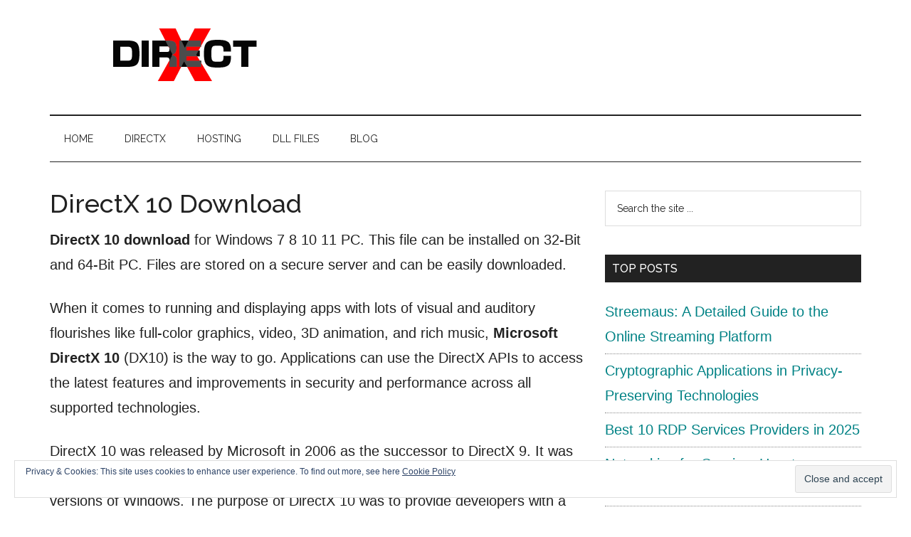

--- FILE ---
content_type: text/html; charset=utf-8
request_url: https://directxdownload.com/directx-10-download
body_size: 11823
content:
<!DOCTYPE html>
<html lang="en-US">
<head >
<meta charset="UTF-8" />
<meta name="viewport" content="width=device-width, initial-scale=1" />
<meta name='robots' content='index, follow, max-image-preview:large, max-snippet:-1, max-video-preview:-1' />

	<!-- This site is optimized with the Yoast SEO plugin v26.6 - https://yoast.com/wordpress/plugins/seo/ -->
	<title>DirectX 10 Download - DirectX</title>
	<meta name="description" content="DirectX 10 Download for Windows PC. Secure and safe download. Download Latest version of DirectX 10 for 32-Bit/64-Bit PC." />
	<link rel="canonical" href="https://directxdownload.com/directx-10-download" />
	<meta property="og:locale" content="en_US" />
	<meta property="og:type" content="article" />
	<meta property="og:title" content="DirectX 10 Download - DirectX" />
	<meta property="og:description" content="DirectX 10 Download for Windows PC. Secure and safe download. Download Latest version of DirectX 10 for 32-Bit/64-Bit PC." />
	<meta property="og:url" content="https://directxdownload.com/directx-10-download" />
	<meta property="og:site_name" content="DirectX" />
	<meta property="article:modified_time" content="2023-03-28T14:34:14+00:00" />
	<meta property="og:image" content="https://directxdownload.com/wp-content/uploads/2022/08/cropped-directx.png" />
	<meta property="og:image:width" content="512" />
	<meta property="og:image:height" content="512" />
	<meta property="og:image:type" content="image/png" />
	<meta name="twitter:card" content="summary_large_image" />
	<meta name="twitter:label1" content="Est. reading time" />
	<meta name="twitter:data1" content="1 minute" />
	<script type="application/ld+json" class="yoast-schema-graph">{"@context":"https://schema.org","@graph":[{"@type":"WebPage","@id":"https://directxdownload.com/directx-10-download","url":"https://directxdownload.com/directx-10-download","name":"DirectX 10 Download - DirectX","isPartOf":{"@id":"https://directxdownload.com/#website"},"datePublished":"2022-06-30T09:59:38+00:00","dateModified":"2023-03-28T14:34:14+00:00","description":"DirectX 10 Download for Windows PC. Secure and safe download. Download Latest version of DirectX 10 for 32-Bit/64-Bit PC.","breadcrumb":{"@id":"https://directxdownload.com/directx-10-download#breadcrumb"},"inLanguage":"en-US","potentialAction":[{"@type":"ReadAction","target":["https://directxdownload.com/directx-10-download"]}]},{"@type":"BreadcrumbList","@id":"https://directxdownload.com/directx-10-download#breadcrumb","itemListElement":[{"@type":"ListItem","position":1,"name":"Home","item":"https://directxdownload.com/"},{"@type":"ListItem","position":2,"name":"DirectX 10 Download"}]},{"@type":"WebSite","@id":"https://directxdownload.com/#website","url":"https://directxdownload.com/","name":"DirectX","description":"DirectX 9 10 11 12 Download","publisher":{"@id":"https://directxdownload.com/#organization"},"potentialAction":[{"@type":"SearchAction","target":{"@type":"EntryPoint","urlTemplate":"https://directxdownload.com/?s={search_term_string}"},"query-input":{"@type":"PropertyValueSpecification","valueRequired":true,"valueName":"search_term_string"}}],"inLanguage":"en-US"},{"@type":"Organization","@id":"https://directxdownload.com/#organization","name":"DirectX","url":"https://directxdownload.com/","logo":{"@type":"ImageObject","inLanguage":"en-US","@id":"https://directxdownload.com/#/schema/logo/image/","url":"https://directxdownload.com/wp-content/uploads/2025/11/directx-1.png","contentUrl":"https://directxdownload.com/wp-content/uploads/2025/11/directx-1.png","width":380,"height":90,"caption":"DirectX"},"image":{"@id":"https://directxdownload.com/#/schema/logo/image/"}}]}</script>
	<!-- / Yoast SEO plugin. -->


<link rel='dns-prefetch' href='//stats.wp.com' />
<link rel='dns-prefetch' href='//fonts.googleapis.com' />
<link rel="alternate" type="application/rss+xml" title="DirectX &raquo; Feed" href="https://directxdownload.com/feed" />
<link rel="alternate" type="application/rss+xml" title="DirectX &raquo; Comments Feed" href="https://directxdownload.com/comments/feed" />
<link rel="alternate" title="oEmbed (JSON)" type="application/json+oembed" href="https://directxdownload.com/wp-json/oembed/1.0/embed?url=https%3A%2F%2Fdirectxdownload.com%2Fdirectx-10-download" />
<link rel="alternate" title="oEmbed (XML)" type="text/xml+oembed" href="https://directxdownload.com/wp-json/oembed/1.0/embed?url=https%3A%2F%2Fdirectxdownload.com%2Fdirectx-10-download&#038;format=xml" />
<style id='wp-img-auto-sizes-contain-inline-css'>
img:is([sizes=auto i],[sizes^="auto," i]){contain-intrinsic-size:3000px 1500px}
/*# sourceURL=wp-img-auto-sizes-contain-inline-css */
</style>
<link rel='stylesheet' id='magazine-pro-css' href='https://directxdownload.com/wp-content/themes/magazine-pro/style.css?ver=3.7.2' media='all' />
<style id='magazine-pro-inline-css'>

		.custom-logo-link,
		.wp-custom-logo .title-area {
			max-width: 380px;
		}

		.wp-custom-logo .header-widget-area {
			max-width: calc(99% - 380px);
		}
		
/*# sourceURL=magazine-pro-inline-css */
</style>
<style id='wp-emoji-styles-inline-css'>

	img.wp-smiley, img.emoji {
		display: inline !important;
		border: none !important;
		box-shadow: none !important;
		height: 1em !important;
		width: 1em !important;
		margin: 0 0.07em !important;
		vertical-align: -0.1em !important;
		background: none !important;
		padding: 0 !important;
	}
/*# sourceURL=wp-emoji-styles-inline-css */
</style>
<style id='wp-block-library-inline-css'>
:root{--wp-block-synced-color:#7a00df;--wp-block-synced-color--rgb:122,0,223;--wp-bound-block-color:var(--wp-block-synced-color);--wp-editor-canvas-background:#ddd;--wp-admin-theme-color:#007cba;--wp-admin-theme-color--rgb:0,124,186;--wp-admin-theme-color-darker-10:#006ba1;--wp-admin-theme-color-darker-10--rgb:0,107,160.5;--wp-admin-theme-color-darker-20:#005a87;--wp-admin-theme-color-darker-20--rgb:0,90,135;--wp-admin-border-width-focus:2px}@media (min-resolution:192dpi){:root{--wp-admin-border-width-focus:1.5px}}.wp-element-button{cursor:pointer}:root .has-very-light-gray-background-color{background-color:#eee}:root .has-very-dark-gray-background-color{background-color:#313131}:root .has-very-light-gray-color{color:#eee}:root .has-very-dark-gray-color{color:#313131}:root .has-vivid-green-cyan-to-vivid-cyan-blue-gradient-background{background:linear-gradient(135deg,#00d084,#0693e3)}:root .has-purple-crush-gradient-background{background:linear-gradient(135deg,#34e2e4,#4721fb 50%,#ab1dfe)}:root .has-hazy-dawn-gradient-background{background:linear-gradient(135deg,#faaca8,#dad0ec)}:root .has-subdued-olive-gradient-background{background:linear-gradient(135deg,#fafae1,#67a671)}:root .has-atomic-cream-gradient-background{background:linear-gradient(135deg,#fdd79a,#004a59)}:root .has-nightshade-gradient-background{background:linear-gradient(135deg,#330968,#31cdcf)}:root .has-midnight-gradient-background{background:linear-gradient(135deg,#020381,#2874fc)}:root{--wp--preset--font-size--normal:16px;--wp--preset--font-size--huge:42px}.has-regular-font-size{font-size:1em}.has-larger-font-size{font-size:2.625em}.has-normal-font-size{font-size:var(--wp--preset--font-size--normal)}.has-huge-font-size{font-size:var(--wp--preset--font-size--huge)}.has-text-align-center{text-align:center}.has-text-align-left{text-align:left}.has-text-align-right{text-align:right}.has-fit-text{white-space:nowrap!important}#end-resizable-editor-section{display:none}.aligncenter{clear:both}.items-justified-left{justify-content:flex-start}.items-justified-center{justify-content:center}.items-justified-right{justify-content:flex-end}.items-justified-space-between{justify-content:space-between}.screen-reader-text{border:0;clip-path:inset(50%);height:1px;margin:-1px;overflow:hidden;padding:0;position:absolute;width:1px;word-wrap:normal!important}.screen-reader-text:focus{background-color:#ddd;clip-path:none;color:#444;display:block;font-size:1em;height:auto;left:5px;line-height:normal;padding:15px 23px 14px;text-decoration:none;top:5px;width:auto;z-index:100000}html :where(.has-border-color){border-style:solid}html :where([style*=border-top-color]){border-top-style:solid}html :where([style*=border-right-color]){border-right-style:solid}html :where([style*=border-bottom-color]){border-bottom-style:solid}html :where([style*=border-left-color]){border-left-style:solid}html :where([style*=border-width]){border-style:solid}html :where([style*=border-top-width]){border-top-style:solid}html :where([style*=border-right-width]){border-right-style:solid}html :where([style*=border-bottom-width]){border-bottom-style:solid}html :where([style*=border-left-width]){border-left-style:solid}html :where(img[class*=wp-image-]){height:auto;max-width:100%}:where(figure){margin:0 0 1em}html :where(.is-position-sticky){--wp-admin--admin-bar--position-offset:var(--wp-admin--admin-bar--height,0px)}@media screen and (max-width:600px){html :where(.is-position-sticky){--wp-admin--admin-bar--position-offset:0px}}

/*# sourceURL=wp-block-library-inline-css */
</style><style id='wp-block-heading-inline-css'>
h1:where(.wp-block-heading).has-background,h2:where(.wp-block-heading).has-background,h3:where(.wp-block-heading).has-background,h4:where(.wp-block-heading).has-background,h5:where(.wp-block-heading).has-background,h6:where(.wp-block-heading).has-background{padding:1.25em 2.375em}h1.has-text-align-left[style*=writing-mode]:where([style*=vertical-lr]),h1.has-text-align-right[style*=writing-mode]:where([style*=vertical-rl]),h2.has-text-align-left[style*=writing-mode]:where([style*=vertical-lr]),h2.has-text-align-right[style*=writing-mode]:where([style*=vertical-rl]),h3.has-text-align-left[style*=writing-mode]:where([style*=vertical-lr]),h3.has-text-align-right[style*=writing-mode]:where([style*=vertical-rl]),h4.has-text-align-left[style*=writing-mode]:where([style*=vertical-lr]),h4.has-text-align-right[style*=writing-mode]:where([style*=vertical-rl]),h5.has-text-align-left[style*=writing-mode]:where([style*=vertical-lr]),h5.has-text-align-right[style*=writing-mode]:where([style*=vertical-rl]),h6.has-text-align-left[style*=writing-mode]:where([style*=vertical-lr]),h6.has-text-align-right[style*=writing-mode]:where([style*=vertical-rl]){rotate:180deg}
/*# sourceURL=https://directxdownload.com/wp-includes/blocks/heading/style.min.css */
</style>
<style id='wp-block-paragraph-inline-css'>
.is-small-text{font-size:.875em}.is-regular-text{font-size:1em}.is-large-text{font-size:2.25em}.is-larger-text{font-size:3em}.has-drop-cap:not(:focus):first-letter{float:left;font-size:8.4em;font-style:normal;font-weight:100;line-height:.68;margin:.05em .1em 0 0;text-transform:uppercase}body.rtl .has-drop-cap:not(:focus):first-letter{float:none;margin-left:.1em}p.has-drop-cap.has-background{overflow:hidden}:root :where(p.has-background){padding:1.25em 2.375em}:where(p.has-text-color:not(.has-link-color)) a{color:inherit}p.has-text-align-left[style*="writing-mode:vertical-lr"],p.has-text-align-right[style*="writing-mode:vertical-rl"]{rotate:180deg}
/*# sourceURL=https://directxdownload.com/wp-includes/blocks/paragraph/style.min.css */
</style>
<style id='global-styles-inline-css'>
:root{--wp--preset--aspect-ratio--square: 1;--wp--preset--aspect-ratio--4-3: 4/3;--wp--preset--aspect-ratio--3-4: 3/4;--wp--preset--aspect-ratio--3-2: 3/2;--wp--preset--aspect-ratio--2-3: 2/3;--wp--preset--aspect-ratio--16-9: 16/9;--wp--preset--aspect-ratio--9-16: 9/16;--wp--preset--color--black: #000000;--wp--preset--color--cyan-bluish-gray: #abb8c3;--wp--preset--color--white: #ffffff;--wp--preset--color--pale-pink: #f78da7;--wp--preset--color--vivid-red: #cf2e2e;--wp--preset--color--luminous-vivid-orange: #ff6900;--wp--preset--color--luminous-vivid-amber: #fcb900;--wp--preset--color--light-green-cyan: #7bdcb5;--wp--preset--color--vivid-green-cyan: #00d084;--wp--preset--color--pale-cyan-blue: #8ed1fc;--wp--preset--color--vivid-cyan-blue: #0693e3;--wp--preset--color--vivid-purple: #9b51e0;--wp--preset--color--theme-primary: #008285;--wp--preset--color--theme-secondary: #008285;--wp--preset--gradient--vivid-cyan-blue-to-vivid-purple: linear-gradient(135deg,rgb(6,147,227) 0%,rgb(155,81,224) 100%);--wp--preset--gradient--light-green-cyan-to-vivid-green-cyan: linear-gradient(135deg,rgb(122,220,180) 0%,rgb(0,208,130) 100%);--wp--preset--gradient--luminous-vivid-amber-to-luminous-vivid-orange: linear-gradient(135deg,rgb(252,185,0) 0%,rgb(255,105,0) 100%);--wp--preset--gradient--luminous-vivid-orange-to-vivid-red: linear-gradient(135deg,rgb(255,105,0) 0%,rgb(207,46,46) 100%);--wp--preset--gradient--very-light-gray-to-cyan-bluish-gray: linear-gradient(135deg,rgb(238,238,238) 0%,rgb(169,184,195) 100%);--wp--preset--gradient--cool-to-warm-spectrum: linear-gradient(135deg,rgb(74,234,220) 0%,rgb(151,120,209) 20%,rgb(207,42,186) 40%,rgb(238,44,130) 60%,rgb(251,105,98) 80%,rgb(254,248,76) 100%);--wp--preset--gradient--blush-light-purple: linear-gradient(135deg,rgb(255,206,236) 0%,rgb(152,150,240) 100%);--wp--preset--gradient--blush-bordeaux: linear-gradient(135deg,rgb(254,205,165) 0%,rgb(254,45,45) 50%,rgb(107,0,62) 100%);--wp--preset--gradient--luminous-dusk: linear-gradient(135deg,rgb(255,203,112) 0%,rgb(199,81,192) 50%,rgb(65,88,208) 100%);--wp--preset--gradient--pale-ocean: linear-gradient(135deg,rgb(255,245,203) 0%,rgb(182,227,212) 50%,rgb(51,167,181) 100%);--wp--preset--gradient--electric-grass: linear-gradient(135deg,rgb(202,248,128) 0%,rgb(113,206,126) 100%);--wp--preset--gradient--midnight: linear-gradient(135deg,rgb(2,3,129) 0%,rgb(40,116,252) 100%);--wp--preset--font-size--small: 12px;--wp--preset--font-size--medium: 20px;--wp--preset--font-size--large: 20px;--wp--preset--font-size--x-large: 42px;--wp--preset--font-size--normal: 16px;--wp--preset--font-size--larger: 24px;--wp--preset--spacing--20: 0.44rem;--wp--preset--spacing--30: 0.67rem;--wp--preset--spacing--40: 1rem;--wp--preset--spacing--50: 1.5rem;--wp--preset--spacing--60: 2.25rem;--wp--preset--spacing--70: 3.38rem;--wp--preset--spacing--80: 5.06rem;--wp--preset--shadow--natural: 6px 6px 9px rgba(0, 0, 0, 0.2);--wp--preset--shadow--deep: 12px 12px 50px rgba(0, 0, 0, 0.4);--wp--preset--shadow--sharp: 6px 6px 0px rgba(0, 0, 0, 0.2);--wp--preset--shadow--outlined: 6px 6px 0px -3px rgb(255, 255, 255), 6px 6px rgb(0, 0, 0);--wp--preset--shadow--crisp: 6px 6px 0px rgb(0, 0, 0);}:where(.is-layout-flex){gap: 0.5em;}:where(.is-layout-grid){gap: 0.5em;}body .is-layout-flex{display: flex;}.is-layout-flex{flex-wrap: wrap;align-items: center;}.is-layout-flex > :is(*, div){margin: 0;}body .is-layout-grid{display: grid;}.is-layout-grid > :is(*, div){margin: 0;}:where(.wp-block-columns.is-layout-flex){gap: 2em;}:where(.wp-block-columns.is-layout-grid){gap: 2em;}:where(.wp-block-post-template.is-layout-flex){gap: 1.25em;}:where(.wp-block-post-template.is-layout-grid){gap: 1.25em;}.has-black-color{color: var(--wp--preset--color--black) !important;}.has-cyan-bluish-gray-color{color: var(--wp--preset--color--cyan-bluish-gray) !important;}.has-white-color{color: var(--wp--preset--color--white) !important;}.has-pale-pink-color{color: var(--wp--preset--color--pale-pink) !important;}.has-vivid-red-color{color: var(--wp--preset--color--vivid-red) !important;}.has-luminous-vivid-orange-color{color: var(--wp--preset--color--luminous-vivid-orange) !important;}.has-luminous-vivid-amber-color{color: var(--wp--preset--color--luminous-vivid-amber) !important;}.has-light-green-cyan-color{color: var(--wp--preset--color--light-green-cyan) !important;}.has-vivid-green-cyan-color{color: var(--wp--preset--color--vivid-green-cyan) !important;}.has-pale-cyan-blue-color{color: var(--wp--preset--color--pale-cyan-blue) !important;}.has-vivid-cyan-blue-color{color: var(--wp--preset--color--vivid-cyan-blue) !important;}.has-vivid-purple-color{color: var(--wp--preset--color--vivid-purple) !important;}.has-black-background-color{background-color: var(--wp--preset--color--black) !important;}.has-cyan-bluish-gray-background-color{background-color: var(--wp--preset--color--cyan-bluish-gray) !important;}.has-white-background-color{background-color: var(--wp--preset--color--white) !important;}.has-pale-pink-background-color{background-color: var(--wp--preset--color--pale-pink) !important;}.has-vivid-red-background-color{background-color: var(--wp--preset--color--vivid-red) !important;}.has-luminous-vivid-orange-background-color{background-color: var(--wp--preset--color--luminous-vivid-orange) !important;}.has-luminous-vivid-amber-background-color{background-color: var(--wp--preset--color--luminous-vivid-amber) !important;}.has-light-green-cyan-background-color{background-color: var(--wp--preset--color--light-green-cyan) !important;}.has-vivid-green-cyan-background-color{background-color: var(--wp--preset--color--vivid-green-cyan) !important;}.has-pale-cyan-blue-background-color{background-color: var(--wp--preset--color--pale-cyan-blue) !important;}.has-vivid-cyan-blue-background-color{background-color: var(--wp--preset--color--vivid-cyan-blue) !important;}.has-vivid-purple-background-color{background-color: var(--wp--preset--color--vivid-purple) !important;}.has-black-border-color{border-color: var(--wp--preset--color--black) !important;}.has-cyan-bluish-gray-border-color{border-color: var(--wp--preset--color--cyan-bluish-gray) !important;}.has-white-border-color{border-color: var(--wp--preset--color--white) !important;}.has-pale-pink-border-color{border-color: var(--wp--preset--color--pale-pink) !important;}.has-vivid-red-border-color{border-color: var(--wp--preset--color--vivid-red) !important;}.has-luminous-vivid-orange-border-color{border-color: var(--wp--preset--color--luminous-vivid-orange) !important;}.has-luminous-vivid-amber-border-color{border-color: var(--wp--preset--color--luminous-vivid-amber) !important;}.has-light-green-cyan-border-color{border-color: var(--wp--preset--color--light-green-cyan) !important;}.has-vivid-green-cyan-border-color{border-color: var(--wp--preset--color--vivid-green-cyan) !important;}.has-pale-cyan-blue-border-color{border-color: var(--wp--preset--color--pale-cyan-blue) !important;}.has-vivid-cyan-blue-border-color{border-color: var(--wp--preset--color--vivid-cyan-blue) !important;}.has-vivid-purple-border-color{border-color: var(--wp--preset--color--vivid-purple) !important;}.has-vivid-cyan-blue-to-vivid-purple-gradient-background{background: var(--wp--preset--gradient--vivid-cyan-blue-to-vivid-purple) !important;}.has-light-green-cyan-to-vivid-green-cyan-gradient-background{background: var(--wp--preset--gradient--light-green-cyan-to-vivid-green-cyan) !important;}.has-luminous-vivid-amber-to-luminous-vivid-orange-gradient-background{background: var(--wp--preset--gradient--luminous-vivid-amber-to-luminous-vivid-orange) !important;}.has-luminous-vivid-orange-to-vivid-red-gradient-background{background: var(--wp--preset--gradient--luminous-vivid-orange-to-vivid-red) !important;}.has-very-light-gray-to-cyan-bluish-gray-gradient-background{background: var(--wp--preset--gradient--very-light-gray-to-cyan-bluish-gray) !important;}.has-cool-to-warm-spectrum-gradient-background{background: var(--wp--preset--gradient--cool-to-warm-spectrum) !important;}.has-blush-light-purple-gradient-background{background: var(--wp--preset--gradient--blush-light-purple) !important;}.has-blush-bordeaux-gradient-background{background: var(--wp--preset--gradient--blush-bordeaux) !important;}.has-luminous-dusk-gradient-background{background: var(--wp--preset--gradient--luminous-dusk) !important;}.has-pale-ocean-gradient-background{background: var(--wp--preset--gradient--pale-ocean) !important;}.has-electric-grass-gradient-background{background: var(--wp--preset--gradient--electric-grass) !important;}.has-midnight-gradient-background{background: var(--wp--preset--gradient--midnight) !important;}.has-small-font-size{font-size: var(--wp--preset--font-size--small) !important;}.has-medium-font-size{font-size: var(--wp--preset--font-size--medium) !important;}.has-large-font-size{font-size: var(--wp--preset--font-size--large) !important;}.has-x-large-font-size{font-size: var(--wp--preset--font-size--x-large) !important;}
/*# sourceURL=global-styles-inline-css */
</style>

<style id='classic-theme-styles-inline-css'>
/*! This file is auto-generated */
.wp-block-button__link{color:#fff;background-color:#32373c;border-radius:9999px;box-shadow:none;text-decoration:none;padding:calc(.667em + 2px) calc(1.333em + 2px);font-size:1.125em}.wp-block-file__button{background:#32373c;color:#fff;text-decoration:none}
/*# sourceURL=/wp-includes/css/classic-themes.min.css */
</style>
<link rel='stylesheet' id='dashicons-css' href='https://directxdownload.com/wp-includes/css/dashicons.min.css?ver=6.9' media='all' />
<link rel='stylesheet' id='magazine-pro-fonts-css' href='https://fonts.googleapis.com/css?family=Roboto%3A300%2C400%7CRaleway%3A400%2C500%2C900&#038;ver=3.7.2' media='all' />
<link rel='stylesheet' id='magazine-pro-gutenberg-css' href='https://directxdownload.com/wp-content/themes/magazine-pro/lib/gutenberg/front-end.css?ver=3.7.2' media='all' />
<style id='magazine-pro-gutenberg-inline-css'>
.gb-block-post-grid .gb-block-post-grid-more-link:hover,
.gb-block-post-grid header .gb-block-post-grid-title a:hover {
	color: #008285;
}

.button-more-link.gb-block-post-grid .gb-block-post-grid-more-link:hover,
.gb-block-post-grid .is-grid .gb-block-post-grid-image a .gb-block-post-grid-date,
.site-container .wp-block-button .wp-block-button__link {
	background-color: #008285;
	color: #ffffff;
}

.button-more-link.gb-block-post-grid .gb-block-post-grid-more-link:hover,
.wp-block-button .wp-block-button__link:not(.has-background),
.wp-block-button .wp-block-button__link:not(.has-background):focus,
.wp-block-button .wp-block-button__link:not(.has-background):hover {
	color: #ffffff;
}

.site-container .wp-block-button.is-style-outline .wp-block-button__link {
	color: #008285;
}

.site-container .wp-block-button.is-style-outline .wp-block-button__link:focus,
.site-container .wp-block-button.is-style-outline .wp-block-button__link:hover {
	color: #23a5a8;
}

.site-container .wp-block-pullquote.is-style-solid-color {
	background-color: #008285;
}		.site-container .has-small-font-size {
			font-size: 12px;
		}		.site-container .has-normal-font-size {
			font-size: 16px;
		}		.site-container .has-large-font-size {
			font-size: 20px;
		}		.site-container .has-larger-font-size {
			font-size: 24px;
		}		.site-container .has-theme-primary-color,
		.site-container .wp-block-button .wp-block-button__link.has-theme-primary-color,
		.site-container .wp-block-button.is-style-outline .wp-block-button__link.has-theme-primary-color {
			color: #008285;
		}
		.site-container .has-theme-primary-background-color,
		.site-container .wp-block-button .wp-block-button__link.has-theme-primary-background-color,
		.site-container .wp-block-pullquote.is-style-solid-color.has-theme-primary-background-color {
			background-color: #008285;
		}		.site-container .has-theme-secondary-color,
		.site-container .wp-block-button .wp-block-button__link.has-theme-secondary-color,
		.site-container .wp-block-button.is-style-outline .wp-block-button__link.has-theme-secondary-color {
			color: #008285;
		}
		.site-container .has-theme-secondary-background-color,
		.site-container .wp-block-button .wp-block-button__link.has-theme-secondary-background-color,
		.site-container .wp-block-pullquote.is-style-solid-color.has-theme-secondary-background-color {
			background-color: #008285;
		}
/*# sourceURL=magazine-pro-gutenberg-inline-css */
</style>
<script id="breeze-prefetch-js-extra">
var breeze_prefetch = {"local_url":"https://directxdownload.com","ignore_remote_prefetch":"1","ignore_list":["wp-admin","wp-login.php"]};
//# sourceURL=breeze-prefetch-js-extra
</script>
<script src="https://directxdownload.com/wp-content/plugins/breeze/assets/js/js-front-end/breeze-prefetch-links.min.js?ver=2.2.22" id="breeze-prefetch-js"></script>
<script src="https://directxdownload.com/wp-includes/js/jquery/jquery.min.js?ver=3.7.1" id="jquery-core-js"></script>
<script src="https://directxdownload.com/wp-includes/js/jquery/jquery-migrate.min.js?ver=3.4.1" id="jquery-migrate-js"></script>
<link rel="https://api.w.org/" href="https://directxdownload.com/wp-json/" /><link rel="alternate" title="JSON" type="application/json" href="https://directxdownload.com/wp-json/wp/v2/pages/45" /><link rel="EditURI" type="application/rsd+xml" title="RSD" href="https://directxdownload.com/xmlrpc.php?rsd" />
<meta name="generator" content="WordPress 6.9" />
<link rel='shortlink' href='https://directxdownload.com/?p=45' />
	<style>img#wpstats{display:none}</style>
		<link rel="pingback" href="https://directxdownload.com/xmlrpc.php" />
<!-- Global site tag (gtag.js) - Google Analytics -->
<script async src="https://www.googletagmanager.com/gtag/js?id=G-HEN5HQV0DY"></script>
<script>
  window.dataLayer = window.dataLayer || [];
  function gtag(){dataLayer.push(arguments);}
  gtag('js', new Date());

  gtag('config', 'G-HEN5HQV0DY');
</script>
<script async src="https://pagead2.googlesyndication.com/pagead/js/adsbygoogle.js?client=ca-pub-7431679228081214"
     crossorigin="anonymous"></script><link rel="icon" href="https://directxdownload.com/wp-content/uploads/2022/08/cropped-directx-32x32.png" sizes="32x32" />
<link rel="icon" href="https://directxdownload.com/wp-content/uploads/2022/08/cropped-directx-192x192.png" sizes="192x192" />
<link rel="apple-touch-icon" href="https://directxdownload.com/wp-content/uploads/2022/08/cropped-directx-180x180.png" />
<meta name="msapplication-TileImage" content="https://directxdownload.com/wp-content/uploads/2022/08/cropped-directx-270x270.png" />
		<style id="wp-custom-css">
			.site-title a
{
color: #d53333;
}

body > div {
	font-size: 20px;
}

body {
	font-family: Graphik Web,proxima-nova,Helvetica Neue,Helvetica,Arial,sans-serif;
    font-size: 20px;
	  font-weight: 400;
    line-height: 35px;
}

h1 {
	font-weight: 500;
}

h2 {
	  color: #8E44AD;
    font-family: 'Raleway', sans-serif;
    font-weight: 500;
}

.custom-post-info {
    font-size: 20px;
}		</style>
		<link rel='stylesheet' id='jetpack-top-posts-widget-css' href='https://directxdownload.com/wp-content/plugins/jetpack/modules/widgets/top-posts/style.css?ver=20141013' media='all' />
<link rel='stylesheet' id='eu-cookie-law-style-css' href='https://directxdownload.com/wp-content/plugins/jetpack/modules/widgets/eu-cookie-law/style.css?ver=15.3.1' media='all' />
</head>
<body class="wp-singular page-template-default page page-id-45 wp-custom-logo wp-embed-responsive wp-theme-genesis wp-child-theme-magazine-pro header-full-width content-sidebar genesis-breadcrumbs-hidden genesis-singular-image-hidden genesis-footer-widgets-visible"><div class="site-container"><ul class="genesis-skip-link"><li><a href="#genesis-content" class="screen-reader-shortcut"> Skip to main content</a></li><li><a href="#genesis-nav-secondary" class="screen-reader-shortcut"> Skip to secondary menu</a></li><li><a href="#genesis-sidebar-primary" class="screen-reader-shortcut"> Skip to primary sidebar</a></li><li><a href="#genesis-footer-widgets" class="screen-reader-shortcut"> Skip to footer</a></li></ul><header class="site-header"><div class="wrap"><div class="title-area"><a href="https://directxdownload.com/" class="custom-logo-link" rel="home"><img width="380" height="90" src="https://directxdownload.com/wp-content/uploads/2025/11/directx-1.png" class="custom-logo" alt="directx" decoding="async" srcset="https://directxdownload.com/wp-content/uploads/2025/11/directx-1.png 380w, https://directxdownload.com/wp-content/uploads/2025/11/directx-1-300x71.png 300w" sizes="(max-width: 380px) 100vw, 380px" /></a><p class="site-title">DirectX</p><p class="site-description">DirectX 9 10 11 12 Download</p></div></div></header><nav class="nav-secondary" aria-label="Secondary" id="genesis-nav-secondary"><div class="wrap"><ul id="menu-m1" class="menu genesis-nav-menu menu-secondary js-superfish"><li id="menu-item-158" class="menu-item menu-item-type-custom menu-item-object-custom menu-item-home menu-item-158"><a href="https://directxdownload.com/"><span >Home</span></a></li>
<li id="menu-item-792" class="menu-item menu-item-type-custom menu-item-object-custom current-menu-ancestor current-menu-parent menu-item-has-children menu-item-792"><a href="#"><span >DirectX</span></a>
<ul class="sub-menu">
	<li id="menu-item-796" class="menu-item menu-item-type-post_type menu-item-object-page menu-item-796"><a href="https://directxdownload.com/directx-9-0c-download"><span >DirectX 9.0c Download</span></a></li>
	<li id="menu-item-795" class="menu-item menu-item-type-post_type menu-item-object-page current-menu-item page_item page-item-45 current_page_item menu-item-795"><a href="https://directxdownload.com/directx-10-download" aria-current="page"><span >DirectX 10 Download</span></a></li>
	<li id="menu-item-794" class="menu-item menu-item-type-post_type menu-item-object-page menu-item-794"><a href="https://directxdownload.com/directx-11-download"><span >DirectX 11 Download</span></a></li>
	<li id="menu-item-793" class="menu-item menu-item-type-post_type menu-item-object-page menu-item-793"><a href="https://directxdownload.com/directx-12-download"><span >DirectX 12 Download</span></a></li>
</ul>
</li>
<li id="menu-item-800" class="menu-item menu-item-type-taxonomy menu-item-object-category menu-item-800"><a href="https://directxdownload.com/category/hosting"><span >Hosting</span></a></li>
<li id="menu-item-791" class="menu-item menu-item-type-taxonomy menu-item-object-category menu-item-791"><a href="https://directxdownload.com/category/dll-files"><span >DLL Files</span></a></li>
<li id="menu-item-58" class="menu-item menu-item-type-taxonomy menu-item-object-category menu-item-58"><a href="https://directxdownload.com/category/blog"><span >Blog</span></a></li>
</ul></div></nav><div class="site-inner"><div class="content-sidebar-wrap"><main class="content" id="genesis-content"><article class="post-45 page type-page status-publish entry" aria-label="DirectX 10 Download"><header class="entry-header"><h1 class="entry-title">DirectX 10 Download</h1>
</header><div class="entry-content">
<p><strong>DirectX 10 download</strong> for Windows 7 8 10 11 PC. This file can be installed on 32-Bit and 64-Bit PC. Files are stored on a secure server and can be easily downloaded.</p>



<p>When it comes to running and displaying apps with lots of visual and auditory flourishes like full-color graphics, video, 3D animation, and rich music, <strong>Microsoft DirectX 10</strong> (DX10) is the way to go. Applications can use the DirectX APIs to access the latest features and improvements in security and performance across all supported technologies.</p>



<p>DirectX 10 was released by Microsoft in 2006 as the successor to DirectX 9. It was the first version of DirectX to be included exclusively in Windows Vista and later versions of Windows. The purpose of DirectX 10 was to provide developers with a more advanced graphics API that would take full advantage of modern graphics hardware, while also providing better performance and improved security.</p>



<p>One of the key features of DirectX 10 was its support for Shader Model 4.0. This allowed developers to create more advanced and complex shaders, which in turn led to more realistic lighting and shadows, better reflections, and improved water and particle effects. This was made possible by the introduction of unified shader architecture, which allowed the CPU and GPU to work together more efficiently.</p>



<p>Another major improvement in DirectX 10 was its support for geometry shaders. Geometry shaders allowed developers to create more complex 3D models and objects, as well as perform operations such as tessellation, displacement mapping, and procedural generation. This led to more realistic and detailed environments in games and other applications.</p>



<p>DirectX 10 also introduced a number of improvements in rendering, including improved texture compression, support for floating-point textures, and improved anti-aliasing. These improvements led to better image quality and performance, while also reducing memory usage and improving compatibility with a wider range of hardware.</p>



<p>Another important feature of DirectX 10 was its improved security. DirectX 10 included a number of measures to prevent buffer overflows and other types of vulnerabilities that could be exploited by malicious software. These measures included the use of secure API calls, improved error handling, and stricter validation of input data.</p>



<p>Despite these improvements, DirectX 10 did face some challenges. One of the biggest challenges was its limited compatibility with older hardware. DirectX 10 required a graphics card with support for Shader Model 4.0, which meant that many older graphics cards were not compatible with the API. This limited the potential audience for games and other applications developed using DirectX 10, and also meant that developers had to create separate versions of their applications for older hardware.</p>



<p>Another challenge facing developers was the increased complexity of programming with DirectX 10. While the new features and improvements in DirectX 10 allowed for more advanced graphics, they also required more sophisticated programming techniques. This meant that developers had to spend more time and effort optimizing their code for performance and compatibility with a wide range of hardware.</p>



<p>Despite these challenges, DirectX 10 was a significant step forward for graphics APIs and paved the way for future versions of DirectX. Its improved performance, advanced features, and improved security laid the groundwork for future versions of DirectX, such as DirectX 11 and DirectX 12.</p>



<p>In conclusion, DirectX 10 was a major milestone in the evolution of graphics APIs. Its support for Shader Model 4.0, geometry shaders, and improved rendering techniques led to more advanced and realistic graphics in games and other applications. However, its limited compatibility with older hardware and increased complexity in programming were challenges that developers had to overcome. Overall, DirectX 10 represented a significant improvement over its predecessor and laid the foundation for future versions of DirectX.</p>



<p>With the latest improvements to Direct X, the key Windows® technology that powers high-speed multimedia and games on the PC, the Microsoft DirectX® End-User Runtime is available for download.</p>



<p>The software was incompatible with XP and only supported Vista. Modifying many different system files that are in charge of producing the display on your screen is necessary to make Microsoft DirectX 10 work with Windows XP (also called rendering). In many cases, you can use a hack to make XP behave like version 10, although this doesn&#8217;t guarantee compatibility with all configurations. There is no official release from Microsoft for using <strong>DirectX 10</strong> or DirectX 11 on XP, therefore doing so is at your own risk.</p>



<p>Windows Vista already has the program preinstalled. There isn&#8217;t a standalone upgrade package available at this time. DirectX can be brought up to date by applying the appropriate service pack and update.</p>



<p>The software is bundled with Service Pack 1 and subsequent releases of Windows Vista and Windows Server. There isn&#8217;t a standalone update available for this release. DirectX can be brought up to date by applying the service pack and updates that are described in the following section. You will need a newer OS if you want to use the latest version of Direct X.</p>



<p><strong>DirectX 10</strong> from Microsoft is available as freeware for the Windows PC (both 32-bit and 64-bit) operating system/platform. DirectX10 can be downloaded for free by everyone who uses a computer.</p>



<h2 class="wp-block-heading">DirectX 10 Download link</h2>



<p><a href="https://archive.org/download/directx_jun2010_redist_202206/directx_10.exe" target="_blank" rel="noreferrer noopener nofollow">Download link</a></p>
</div></article></main><aside class="sidebar sidebar-primary widget-area" role="complementary" aria-label="Primary Sidebar" id="genesis-sidebar-primary"><h2 class="genesis-sidebar-title screen-reader-text">Primary Sidebar</h2><section id="search-2" class="widget widget_search"><div class="widget-wrap"><form class="search-form" method="get" action="https://directxdownload.com/" role="search"><label class="search-form-label screen-reader-text" for="searchform-1">Search the site ...</label><input class="search-form-input" type="search" name="s" id="searchform-1" placeholder="Search the site ..."><input class="search-form-submit" type="submit" value="Search"><meta content="https://directxdownload.com/?s={s}"></form></div></section>
<section id="top-posts-2" class="widget widget_top-posts"><div class="widget-wrap"><h3 class="widgettitle widget-title">Top Posts</h3>
<ul><li><a href="https://directxdownload.com/blog/streemaus.html" class="bump-view" data-bump-view="tp">Streemaus: A Detailed Guide to the Online Streaming Platform</a></li><li><a href="https://directxdownload.com/blog/cryptographic-applications-in-privacy-preserving-technologies.html" class="bump-view" data-bump-view="tp">Cryptographic Applications in Privacy-Preserving Technologies</a></li><li><a href="https://directxdownload.com/hosting/best-rdp-services-providers.html" class="bump-view" data-bump-view="tp">Best 10 RDP Services Providers in 2025</a></li><li><a href="https://directxdownload.com/blog/networking-for-gaming-how-to-optimize-your-setup-for-online-play.html" class="bump-view" data-bump-view="tp">Networking for Gaming: How to Optimize Your Setup for Online Play</a></li><li><a href="https://directxdownload.com/blog/directx-12-ultimate-unveiling-the-future-of-gaming.html" class="bump-view" data-bump-view="tp">DirectX 12 Ultimate: Unveiling the Future of Gaming</a></li></ul></div></section>
</aside></div></div><div class="footer-widgets" id="genesis-footer-widgets"><h2 class="genesis-sidebar-title screen-reader-text">Footer</h2><div class="wrap"><div class="widget-area footer-widgets-1 footer-widget-area"><section id="custom_html-9" class="widget_text widget widget_custom_html"><div class="widget_text widget-wrap"><div class="textwidget custom-html-widget"><a href="https://directxdownload.com">HOME</a> &nbsp;| &nbsp;
<a href="https://directxdownload.com/about">ABOUT</a> &nbsp;|  &nbsp;<a href="https://directxdownload.com/privacy-policy">PRIVACY</a> &nbsp;|  &nbsp;<a href="https://directxdownload.com/contact">CONTACT</a></div></div></section>
</div><div class="widget-area footer-widgets-2 footer-widget-area"><section id="search-3" class="widget widget_search"><div class="widget-wrap"><form class="search-form" method="get" action="https://directxdownload.com/" role="search"><label class="search-form-label screen-reader-text" for="searchform-2">Search the site ...</label><input class="search-form-input" type="search" name="s" id="searchform-2" placeholder="Search the site ..."><input class="search-form-submit" type="submit" value="Search"><meta content="https://directxdownload.com/?s={s}"></form></div></section>
</div><div class="widget-area footer-widgets-3 footer-widget-area"><section id="eu_cookie_law_widget-2" class="widget widget_eu_cookie_law_widget"><div class="widget-wrap">
<div
	class="hide-on-button"
	data-hide-timeout="30"
	data-consent-expiration="180"
	id="eu-cookie-law"
>
	<form method="post" id="jetpack-eu-cookie-law-form">
		<input type="submit" value="Close and accept" class="accept" />
	</form>

	Privacy &amp; Cookies: This site uses cookies to enhance user experience. To find out more, see here
		<a href="https://directxdownload.com/privacy-policy" rel="">
		Cookie Policy	</a>
</div>
</div></section>
</div></div></div><footer class="site-footer"><div class="wrap"><p>Copyright &#xA9;&nbsp;2026 · [DirectXdownload.com]</p></div></footer></div><script type="speculationrules">
{"prefetch":[{"source":"document","where":{"and":[{"href_matches":"/*"},{"not":{"href_matches":["/wp-*.php","/wp-admin/*","/wp-content/uploads/*","/wp-content/*","/wp-content/plugins/*","/wp-content/themes/magazine-pro/*","/wp-content/themes/genesis/*","/*\\?(.+)"]}},{"not":{"selector_matches":"a[rel~=\"nofollow\"]"}},{"not":{"selector_matches":".no-prefetch, .no-prefetch a"}}]},"eagerness":"conservative"}]}
</script>
<script src="https://directxdownload.com/wp-includes/js/hoverIntent.min.js?ver=1.10.2" id="hoverIntent-js"></script>
<script src="https://directxdownload.com/wp-content/themes/genesis/lib/js/menu/superfish.min.js?ver=1.7.10" id="superfish-js"></script>
<script src="https://directxdownload.com/wp-content/themes/genesis/lib/js/menu/superfish.args.min.js?ver=3.6.1" id="superfish-args-js"></script>
<script src="https://directxdownload.com/wp-content/themes/genesis/lib/js/skip-links.min.js?ver=3.6.1" id="skip-links-js"></script>
<script id="magazine-pro-responsive-menu-js-extra">
var genesis_responsive_menu = {"mainMenu":"Menu","subMenu":"Submenu","menuClasses":{"combine":[".nav-primary",".nav-header",".nav-secondary"]}};
//# sourceURL=magazine-pro-responsive-menu-js-extra
</script>
<script src="https://directxdownload.com/wp-content/themes/magazine-pro/js/responsive-menus.min.js?ver=3.7.2" id="magazine-pro-responsive-menu-js"></script>
<script id="jetpack-stats-js-before">
_stq = window._stq || [];
_stq.push([ "view", JSON.parse("{\"v\":\"ext\",\"blog\":\"207983098\",\"post\":\"45\",\"tz\":\"0\",\"srv\":\"directxdownload.com\",\"j\":\"1:15.3.1\"}") ]);
_stq.push([ "clickTrackerInit", "207983098", "45" ]);
//# sourceURL=jetpack-stats-js-before
</script>
<script src="https://stats.wp.com/e-202603.js" id="jetpack-stats-js" defer data-wp-strategy="defer"></script>
<script src="https://directxdownload.com/wp-content/plugins/jetpack/_inc/build/widgets/eu-cookie-law/eu-cookie-law.min.js?ver=20180522" id="eu-cookie-law-script-js"></script>
<script id="wp-emoji-settings" type="application/json">
{"baseUrl":"https://s.w.org/images/core/emoji/17.0.2/72x72/","ext":".png","svgUrl":"https://s.w.org/images/core/emoji/17.0.2/svg/","svgExt":".svg","source":{"concatemoji":"https://directxdownload.com/wp-includes/js/wp-emoji-release.min.js?ver=6.9"}}
</script>
<script type="module">
/*! This file is auto-generated */
const a=JSON.parse(document.getElementById("wp-emoji-settings").textContent),o=(window._wpemojiSettings=a,"wpEmojiSettingsSupports"),s=["flag","emoji"];function i(e){try{var t={supportTests:e,timestamp:(new Date).valueOf()};sessionStorage.setItem(o,JSON.stringify(t))}catch(e){}}function c(e,t,n){e.clearRect(0,0,e.canvas.width,e.canvas.height),e.fillText(t,0,0);t=new Uint32Array(e.getImageData(0,0,e.canvas.width,e.canvas.height).data);e.clearRect(0,0,e.canvas.width,e.canvas.height),e.fillText(n,0,0);const a=new Uint32Array(e.getImageData(0,0,e.canvas.width,e.canvas.height).data);return t.every((e,t)=>e===a[t])}function p(e,t){e.clearRect(0,0,e.canvas.width,e.canvas.height),e.fillText(t,0,0);var n=e.getImageData(16,16,1,1);for(let e=0;e<n.data.length;e++)if(0!==n.data[e])return!1;return!0}function u(e,t,n,a){switch(t){case"flag":return n(e,"\ud83c\udff3\ufe0f\u200d\u26a7\ufe0f","\ud83c\udff3\ufe0f\u200b\u26a7\ufe0f")?!1:!n(e,"\ud83c\udde8\ud83c\uddf6","\ud83c\udde8\u200b\ud83c\uddf6")&&!n(e,"\ud83c\udff4\udb40\udc67\udb40\udc62\udb40\udc65\udb40\udc6e\udb40\udc67\udb40\udc7f","\ud83c\udff4\u200b\udb40\udc67\u200b\udb40\udc62\u200b\udb40\udc65\u200b\udb40\udc6e\u200b\udb40\udc67\u200b\udb40\udc7f");case"emoji":return!a(e,"\ud83e\u1fac8")}return!1}function f(e,t,n,a){let r;const o=(r="undefined"!=typeof WorkerGlobalScope&&self instanceof WorkerGlobalScope?new OffscreenCanvas(300,150):document.createElement("canvas")).getContext("2d",{willReadFrequently:!0}),s=(o.textBaseline="top",o.font="600 32px Arial",{});return e.forEach(e=>{s[e]=t(o,e,n,a)}),s}function r(e){var t=document.createElement("script");t.src=e,t.defer=!0,document.head.appendChild(t)}a.supports={everything:!0,everythingExceptFlag:!0},new Promise(t=>{let n=function(){try{var e=JSON.parse(sessionStorage.getItem(o));if("object"==typeof e&&"number"==typeof e.timestamp&&(new Date).valueOf()<e.timestamp+604800&&"object"==typeof e.supportTests)return e.supportTests}catch(e){}return null}();if(!n){if("undefined"!=typeof Worker&&"undefined"!=typeof OffscreenCanvas&&"undefined"!=typeof URL&&URL.createObjectURL&&"undefined"!=typeof Blob)try{var e="postMessage("+f.toString()+"("+[JSON.stringify(s),u.toString(),c.toString(),p.toString()].join(",")+"));",a=new Blob([e],{type:"text/javascript"});const r=new Worker(URL.createObjectURL(a),{name:"wpTestEmojiSupports"});return void(r.onmessage=e=>{i(n=e.data),r.terminate(),t(n)})}catch(e){}i(n=f(s,u,c,p))}t(n)}).then(e=>{for(const n in e)a.supports[n]=e[n],a.supports.everything=a.supports.everything&&a.supports[n],"flag"!==n&&(a.supports.everythingExceptFlag=a.supports.everythingExceptFlag&&a.supports[n]);var t;a.supports.everythingExceptFlag=a.supports.everythingExceptFlag&&!a.supports.flag,a.supports.everything||((t=a.source||{}).concatemoji?r(t.concatemoji):t.wpemoji&&t.twemoji&&(r(t.twemoji),r(t.wpemoji)))});
//# sourceURL=https://directxdownload.com/wp-includes/js/wp-emoji-loader.min.js
</script>
</body></html>

<!-- Cache served by breeze CACHE (Desktop) - Last modified: Sat, 17 Jan 2026 17:44:44 GMT -->


--- FILE ---
content_type: text/html; charset=utf-8
request_url: https://www.google.com/recaptcha/api2/aframe
body_size: 266
content:
<!DOCTYPE HTML><html><head><meta http-equiv="content-type" content="text/html; charset=UTF-8"></head><body><script nonce="WQySY7FpAkfbrse_3zjToQ">/** Anti-fraud and anti-abuse applications only. See google.com/recaptcha */ try{var clients={'sodar':'https://pagead2.googlesyndication.com/pagead/sodar?'};window.addEventListener("message",function(a){try{if(a.source===window.parent){var b=JSON.parse(a.data);var c=clients[b['id']];if(c){var d=document.createElement('img');d.src=c+b['params']+'&rc='+(localStorage.getItem("rc::a")?sessionStorage.getItem("rc::b"):"");window.document.body.appendChild(d);sessionStorage.setItem("rc::e",parseInt(sessionStorage.getItem("rc::e")||0)+1);localStorage.setItem("rc::h",'1768717317003');}}}catch(b){}});window.parent.postMessage("_grecaptcha_ready", "*");}catch(b){}</script></body></html>